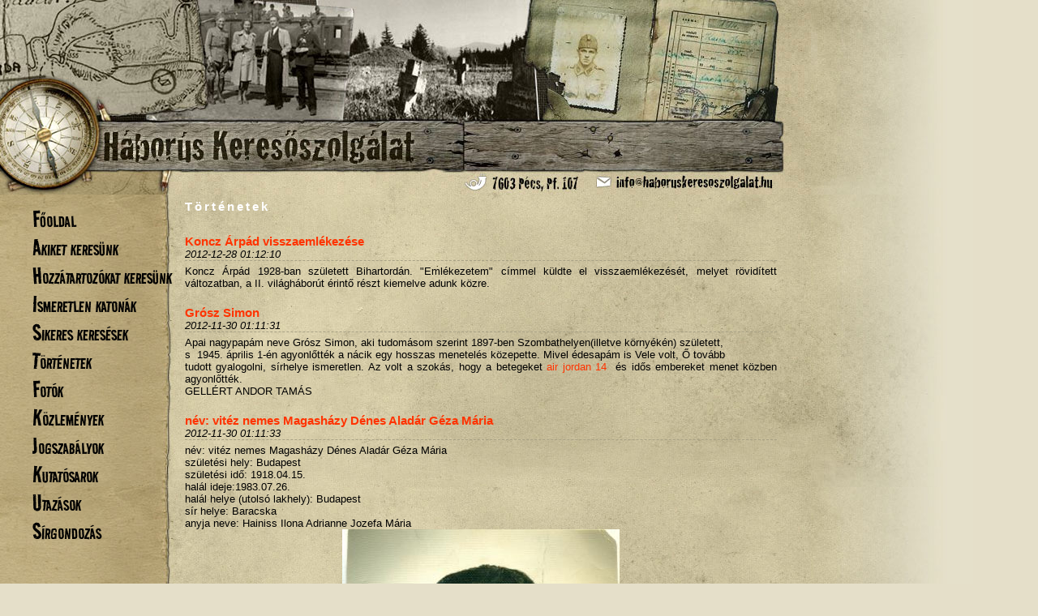

--- FILE ---
content_type: text/html; charset=iso-8859-2
request_url: http://www.haboruskeresoszolgalat.hu/?id=7&page=3&page=6
body_size: 3198
content:
<!DOCTYPE html PUBLIC "-//W3C//DTD XHTML 1.0 Transitional//EN" "http://www.w3.org/TR/xhtml1/DTD/xhtml1-transitional.dtd">
<html>
<head>
<title>H&aacute;bor&uacute;s Kereső Szolg&aacute;lat</title>

<script language="javascript" type="text/javascript">host='http://www.haboruskeresoszolgalat.hu/';browser = 'saf';getID = true;</script>

<script language="javascript" src="js/dhtmlHistory.js" type="text/javascript"></script>
<script language="javascript" src="js/functions.js" type="text/javascript"></script>
<script language="javascript" src="js/AC_RunActiveContent.js" type="text/javascript"></script>
<script src="http://www.google-analytics.com/urchin.js" type="text/javascript"></script>
<script type="text/javascript">_uacct = "UA-134158-15";urchinTracker();</script>

<link rel="icon" href="favicon.ico" type="image/x-icon"/>
<link rel="stylesheet" href="templates/css/style.css" type="text/css"/>
<meta name="Author" content="weblapbolt"/>
<meta name="ROBOTS" content="ALL" />
<meta name="Keywords" content="háborús keresőszolgálat,háborús kereső szolgálat,kereső szolgálat,keresőszolgálat,háborús kereső,második világháború,világháború,háboró,katona,elesett katona,elesett hozzátartozó,elesett rokon,halott katona,tömegsír,tömeg sír,sírgondozás,sír gondozás,katonai emlékm?">
<base href="http://www.haboruskeresoszolgalat.hu/">
<meta http-equiv="imagetoolbar" content="no" />
<link rel="preconnect" href="https://fonts.googleapis.com">
<link rel="preconnect" href="https://fonts.gstatic.com" crossorigin>
<link href="https://fonts.googleapis.com/css2?family=Road+Rage&display=swap" rel="stylesheet">
</head>
<body id="body" onload="initialize()">
<SCRIPT LANGUAGE=JavaScript>
<!--
var InternetExplorer = navigator.appName.indexOf("Microsoft") != -1;
function menu_DoFSCommand(command, args) {
	var menuObj = InternetExplorer ? menu : document.menu;
	if (command == 'getContent') {
		getContent(args);
	}
}
if (navigator.appName && navigator.appName.indexOf("Microsoft") != -1 && 
  navigator.userAgent.indexOf("Windows") 

!= -1 && navigator.userAgent.indexOf("Windows 3.1") == -1) {
  document.write('<SCRIPT LANGUAGE=VBScript\> \n');
  document.write('on error resume next \n');
  document.write('Sub menu_FSCommand(ByVal command, ByVal args)\n');
  document.write(' call menu_DoFSCommand(command, args)\n');
  document.write('end sub\n');
  document.write('</SCRIPT\> \n');
} 
//-->
</SCRIPT>
<input type="hidden" name="page" id="page" value="?id=7">
<div id="loading" id="loading">
<img src="loader.gif">
</div>
<div id="content">
  <div id="contentT">


			<div id="header">
				<div id="headerCntr">
					<h1><a href="index.php"><span>Háborús Keresőszolgálat</span></a></h1>
					<a href="index.php"><img src="header.jpg" alt="Háboru" border="0" /></a>
				</div>
			</div>
			
			<!--
			<div id="header">
				<div id="headerCntr">
				<h1><a href="index.php"><span>Háborús Keresőszolgálat</span></a></h1>

								<script type="text/javascript">
					AC_FL_RunContent('codebase','http://download.macromedia.com/pub/shockwave/cabs/flash/swflash.cab#version=8,0,0,0','width','1000','height','240','src','flash/header', 'quality','high','pluginspage','http://www.macromedia.com/go/getflashplayer','bgcolor','#D9D4B0','header','flash/header','name','header'); //end AC code
					</script>
				<noscript>
					<object classid="clsid:d27cdb6e-ae6d-11cf-96b8-444553540000" codebase="http://fpdownload.macromedia.com/pub/shockwave/cabs/flash/swflash.cab#version=8,0,0,0" width="1000" height="240" align="middle" id="header">
					<param name="allowScriptAccess" value="sameDomain" />
					<param name="movie" value="flash/menu.swf" /><param name="header" value="false" /><param name="quality" value="high" /><param name="bgcolor" value="#D9D4B0" /><embed src="flash/header.swf" menu="false" quality="high" bgcolor="#D9D4B0" width="1000" height="240" align="middle" allowScriptAccess="sameDomain" type="application/x-shockwave-flash" pluginspage="http://www.macromedia.com/go/getflashplayer" name="header" swLiveConnect="true"/>
					</object>
				</noscript>
			
				</div>
			</div>
			-->

	<div id="main">

		<div id="leftContent">
			<ul>
				<li><a href="?id=2">Főoldal</a></li>
				<li><a href="?id=3">Akiket keresünk</a></li>
				<li><a href="?id=4">Hozzátartozókat keresünk</a></li>
				<li><a href="?id=5">Ismeretlen katonák</a></li>
				<li><a href="?id=6">Sikeres keresések</a></li>
				<li><a href="?id=7">Történetek</a></li>
				<li><a href="?id=9">Fotók</a></li>
				<li><a href="?id=10">Közlemények</a></li>
				<li><a href="?id=11">Jogszabályok</a></li>
				<li><a href="?id=12">Kutatósarok</a></li>
				<li><a href="?id=13">Utazások</a></li>
				<li><a href="?id=14">Sírgondozás</a></li>
			</ul>
                </div>
                
                <!--
		<div id="leftContent">
			
			
			<script type="text/javascript">
			AC_FL_RunContent('codebase','http://download.macromedia.com/pub/shockwave/cabs/flash/swflash.cab#version=8,0,0,0','width','213','height','500','src','flash/menu', 'quality','high','pluginspage','http://www.macromedia.com/go/getflashplayer','bgcolor','#D9D4B0','menu','flash/menu','name','menu','ID','menu','swLiveConnect','true'); //end AC code
			</script>
			<noscript>
			<object classid="clsid:d27cdb6e-ae6d-11cf-96b8-444553540000" codebase="http://fpdownload.macromedia.com/pub/shockwave/cabs/flash/swflash.cab#version=8,0,0,0" width="213" height="500" align="middle" id="menu">
			<param name="allowScriptAccess" value="sameDomain" />
			<param name="movie" value="flash/menu.swf" /><param name="menu" value="false" /><param name="quality" value="high" /><param name="bgcolor" value="#D9D4B0" /><embed src="flash/menu.swf" menu="false" quality="high" bgcolor="#D9D4B0" width="213" height="500" align="middle" allowScriptAccess="sameDomain" type="application/x-shockwave-flash" pluginspage="http://www.macromedia.com/go/getflashplayer" name="menu" swLiveConnect="true"/>
			</object>
			</noscript>

			<div style="margin:15px;"><a href="?s=1">[Flash mentes verzió]</a></div>

			

		</div>
		-->
		
		<div id="centerContent">
			<h2>Történetek</h2>
<div id="tortenetek">
      <div>
    <h4 style="margin-bottom:0;"> <a href="?id=7&t=186&page=6">
      Koncz Árpád visszaemlékezése      </a> </h4>
    <i>
    2012-12-28 01:12:10    </i>
    <div style="padding-top:5px; text-align:justify; border-top:dashed 1px #a8a185;">
      Koncz Árpád 1928-ban született Bihartordán. &quot;Emlékezetem&quot; címmel küldte el visszaemlékezését, melyet rövidített változatban, a II. világháborút érintő részt kiemelve adunk közre.     </div>
  </div>
    <div>
    <h4 style="margin-bottom:0;"> <a href="?id=7&t=185&page=6">
      Grósz Simon      </a> </h4>
    <i>
    2012-11-30 01:11:31    </i>
    <div style="padding-top:5px; text-align:justify; border-top:dashed 1px #a8a185;">
      
Apai nagypapám neve Grósz Simon, aki tudomásom szerint 1897-ben 
Szombathelyen(illetve környékén) született,<br />s  1945. április 1-én agyonlőtték 
a nácik egy hosszas menetelés közepette. Mivel édesapám is Vele volt, Ő 
tovább<br />tudott gyalogolni, sírhelye ismeretlen. Az volt a szokás, hogy a 
betegeket <a href="https://www.aaazapatillas.es/categoria-producto/air-jordan/air-jordan-14/">air jordan 14</a>  és idős embereket menet közben agyonlőtték.<br />GELLÉRT ANDOR TAMÁS <br />

    </div>
  </div>
    <div>
    <h4 style="margin-bottom:0;"> <a href="?id=7&t=184&page=6">
      név: vitéz nemes Magasházy Dénes Aladár Géza Mária      </a> </h4>
    <i>
    2012-11-30 01:11:33    </i>
    <div style="padding-top:5px; text-align:justify; border-top:dashed 1px #a8a185;">
      
név: vitéz nemes Magasházy Dénes Aladár Géza Mária<br />születési hely: 
Budapest<br />születési idő: 1918.04.15.<br />halál ideje:1983.07.26.<br />halál helye 
(utolsó lakhely): Budapest<br />sír helye: Baracska<br />anyja neve: Hainiss Ilona 
Adrianne Jozefa Mária<br />

<div align="center">

<img border="0" src="http://www.haboruskeresoszolgalat.hu/__images/2012_11/3609_682220/0l.jpg" />
</div>

<br />
    </div>
  </div>
  
		
			<div id="leafer">
			Oldalak: 
			  				<a href="?id=7&amp;page=6&amp;page=0">0</a> 
							<a href="?id=7&amp;page=6&amp;page=1">1</a> 
							<a href="?id=7&amp;page=6&amp;page=2">2</a> 
							<a href="?id=7&amp;page=6&amp;page=3">3</a> 
							<a href="?id=7&amp;page=6&amp;page=4">4</a> 
							<a href="?id=7&amp;page=6&amp;page=5">5</a> 
							<a href="?id=7&amp;page=6&amp;page=6"><b>[6]</b></a> 
							<a href="?id=7&amp;page=6&amp;page=7">7</a> 
							<a href="?id=7&amp;page=6&amp;page=8">8</a> 
							<a href="?id=7&amp;page=6&amp;page=9">9</a> 
							<a href="?id=7&amp;page=6&amp;page=10">10</a> 
							<a href="?id=7&amp;page=6&amp;page=11">11</a> 
							<a href="?id=7&amp;page=6&amp;page=61">61</a> 
						</div>

		
  </div>



&nbsp;<img src="onload.gif" onload="onLoadComplete()"/>
		</div>

	</div>
</div>


	<div id="footer"> 
		<div class="footerMask"><img src="templates/css/images/footerMask.png" /></div>
		<!--
		<script type="text/javascript">
		AC_FL_RunContent('codebase','http://download.macromedia.com/pub/shockwave/cabs/flash/swflash.cab#version=8,0,0,0','width','243','height','81','src','flash/footer', 'quality','high','pluginspage','http://www.macromedia.com/go/getflashplayer','bgcolor','#D9D4B0','footer','flash/footer','name','footer','ID','footer','swLiveConnect','true'); //end AC code
		</script>
		<noscript>
		<object classid="clsid:d27cdb6e-ae6d-11cf-96b8-444553540000" codebase="http://fpdownload.macromedia.com/pub/shockwave/cabs/flash/swflash.cab#version=8,0,0,0" width="243" height="81" align="middle" id="footer">
		<param name="allowScriptAccess" value="sameDomain" />
		<param name="movie" value="flash/menu.swf?lang=" /><param name="footer" value="false" /><param name="quality" value="high" /><param name="bgcolor" value="#D9D4B0" /><embed src="flash/footer.swf?lang=" menu="false" quality="high" bgcolor="#D9D4B0" width="243" height="81" align="middle" allowScriptAccess="sameDomain" type="application/x-shockwave-flash" pluginspage="http://www.macromedia.com/go/getflashplayer" name="footer" swLiveConnect="true"/>
		</object>
		</noscript>
		-->
	</div>


</div>
	<!--
	<a href="http://www.oneday.hu" style="display:none;">esküvő</a>
	-->

</body>
</html>

--- FILE ---
content_type: text/css
request_url: http://www.haboruskeresoszolgalat.hu/templates/css/style.css
body_size: 1438
content:
body {
    font-family: arial;
    font-size: 13px;
    margin: 0;
    background-color: #e5dfc9;
    background-image: url("images/bodyBg.jpg");
    background-repeat: repeat-y;
    background-position: 1000px 240px;
}

#loading {
    position: absolute;
    display: none;
    margin: 300px 0 0 550px;
    border: solid 3px #555;
}

a,
a:hover,
a:visited,
a:active {
    color: #FF3300;
    text-decoration: none;
}

a:hover {
    color: #fff;
}

#content {

    background-repeat: no-repeat;
    background-position: 0px 240px;
    border: solid 0px red;
}

#contentT {
    background-image: url("images/contentBg.jpg");
    background-repeat: no-repeat;
    background-position: 1000px 0px;
    border: solid 0px red;
}

#header {
    background-repeat: no-repeat;
    background-color: #dbd0ab;
    height: 240px;
    width: 1000px;
    border: solid 0px red;
}

#headerCntr {
    height: 137px;
}

#main {
    background-image: url("images/mainBg.jpg");
    background-repeat: repeat-y;
    background-position: 0px 0px;
    border: solid 0px blue;
    width: 1000px;
}

#main:after {
    content: ".";
    display: block;
    height: 0;
    clear: both;
    visibility: hidden;
}

/* Hides from IE-mac \*/
* html #main {
    height: 1%;
}

/* End hide from IE-mac */

#leftContent {
    width: 213px;
    min-height: 500px;
    float: left;
    border: solid 0px red;

}

#leftContent a {
    font-family: 'Road Rage', cursive;
    font-variant: small-caps;
    font-size: xx-large;
    color: black;
}

#leftContent a:hover {
    color: red;
}

#leftContent li {
    list-style-type: none;

}

#centerContent {
    border: solid 0px red;
    width: 750px;
    float: left;
    padding-left: 15px;
    padding-bottom: 50px;

}

#footer {
    height: 80px;
    background-image: url("images/footerBg.jpg");
    background-repeat: no-repeat;
}

.footerMask {
    position: absolute;
    margin-top: -49px;
}

h1 {
    margin: 0;
    padding: 0;
    float: left;
    border: solid 0px red;
    position: absolute;
}

h1 a,
h1 a:visited,
h1 a:active,
h1 a:hover {
    width: 204px;
    height: 137px;
    display: block;
}

h1 a span {
    display: none;
}

h2 {
    font-family: arial;
    font-size: 15px;
    font-weight: bold;
    display: block;
    padding: 6px 6px 6px 0;
    margin: 0 0 20px 0;
    color: #fff;
    letter-spacing: 3px;
}

h2 a,
h2 a:hover,
h2 a:active,
h2 a:visited {
    font-family: arial;
    font-size: 10px;
    font-weight: bold;
    color: #444;
    text-decoration: none;
}

h2 a:hover {
    color: #000;
}

.fieldset {
    margin: 0 20px 5px 0;
    border: solid 1px #ddd;
    padding: 10px;
}

.fieldset legend {
    font-weight: bold;
}

.error {
    color: #e20000;
}

.galeriaListaKepek a {
    background-color: #e5e0ca;
    text-align: center;
    width: 130px;
    height: 120px;
    padding-top: 10px;
    border: solid 1px #666;
    float: left;
    text-decoration: none;
    margin: 5px;
}

.galeriaListaKepek a img {
    padding: 2px;
    border: solid 1px #a9a593;
}

.galeriaListaKepek2 a {
    background-color: #e5e0ca;
    width: 300px;
    height: 100px;
    padding: 5px;
    border: solid 1px #666;
    float: left;
    text-decoration: none;
    margin: 5px;
}

.galeriaListaKepek2 a img {
    padding: 2px;
    border: solid 1px #a9a593;
    margin-right: 3px;
}

.galeriaListaElem a {
    background-color: #e5e0ca;
    width: 300px;
    display: block;
    padding: 10px;
    border: solid 0px #666;
    color: #484537;
    margin: 5px;
    text-decoration: none;
}

.galeriaListaElem a:hover {
    background-color: #c3b184;
    width: 300px;
    display: block;
    padding: 10px;
    border: solid 0px #fff;
    color: #ff3c00;
    margin: 5px;
    text-decoration: none;
}

#aktualis {
    width: 350px;
    margin-right: 15px;
}

#bemutatkozas {
    width: 340px;
    margin-left: 15px;
    text-align: justify;
}

#bemutatkozas img {
    border: solid 2px #90815b;
}

.t {
    width: 696px;
    border-top: solid 1px #b2a77e;
    background-image: url("images/tBg.jpg");
    border-right: dotted 1px #b2a77e;

}

.t tr td {
    padding: 5px;
    border-bottom: solid 2px #b2a77e;
    border-left: dotted 1px #b2a77e;
}

#tortenetek {
    width: 730px;
    margin-right: 15px;
}

.vissza {
    float: right;
    margin: 10px 25px 0 0;
}

.keresesFieldset {
    width: 675px;
    background-image: url("images/tBg.jpg");
    border-top: solid 1px #b2a77e;
    border-bottom: solid 1px #b2a77e;
    border-left: dotted 1px #b2a77e;
    border-right: dotted 1px #b2a77e;
    margin: 0 0 20px 0;
    padding: 10px;
}

.textField {
    border: solid 1px #b2a77e;
    width: 130px;
    padding: 2px;
    margin-top: 2px;
}

#keresesBtn {
    color: #fff;
    margin: 17px 0 0 5px;
    border-width: 2;
    border: solid 1px #b2a77e;
    background-color: #ff3600;
    behavior: url("hover.htc");
    padding: 3px;
    font-family: Georgia;
    font-size: 11px;
    display: block;
}

#keresesBtn:hover {
    cursor: pointer;
    background-color: #ffec00;
    color: #4c4600;
}

#keresesBtn.hover {
    cursor: pointer;
    background-color: #ffec00;
    color: #4c4600;
}

#leafer {
    margin-top: 20px;
}

h4 {
    font-size: 15px;
}

h4 a {
    font-size: 15px;
}

.partnerekBox {
    margin-top: 20px;
    margin-left: 15px;
    text-align: left;
}

.partnerekBox a img {
    margin-top: 10px;
    border: solid 2px #90815b;
}

.partnerekBox a img:hover {
    border: solid 2px #fff;
}

.partnerekLista {
    background-color: #e5e0ca;
    width: 300px;
    display: block;
    padding: 10px;
    border: solid 0px #666;
    color: #484537;
    margin: 5px;
    text-decoration: none;
}

/*.partnerekLista:hover {
	background-color:#c3b184;
	width:300px;
	display:block;
	padding:10px;
	border:solid 0px #fff;
	color:#ff3c00;
	margin:5px;
	text-decoration:none;
}*/


--- FILE ---
content_type: application/javascript
request_url: http://www.haboruskeresoszolgalat.hu/js/dhtmlHistory.js
body_size: 7817
content:
/** 
   Copyright (c) 2005, Brad Neuberg, bkn3@columbia.edu
   http://codinginparadise.org
   
   Permission is hereby granted, free of charge, to any person obtaining 
   a copy of this software and associated documentation files (the "Software"), 
   to deal in the Software without restriction, including without limitation 
   the rights to use, copy, modify, merge, publish, distribute, sublicense, 
   and/or sell copies of the Software, and to permit persons to whom the 
   Software is furnished to do so, subject to the following conditions:
   
   The above copyright notice and this permission notice shall be 
   included in all copies or substantial portions of the Software.
   
   THE SOFTWARE IS PROVIDED "AS IS", WITHOUT WARRANTY OF ANY KIND, 
   EXPRESS OR IMPLIED, INCLUDING BUT NOT LIMITED TO THE WARRANTIES 
   OF MERCHANTABILITY, FITNESS FOR A PARTICULAR PURPOSE AND NONINFRINGEMENT. 
   IN NO EVENT SHALL THE AUTHORS OR COPYRIGHT HOLDERS BE LIABLE FOR ANY 
   CLAIM, DAMAGES OR OTHER LIABILITY, WHETHER IN AN ACTION OF CONTRACT, TORT 
   OR OTHERWISE, ARISING FROM, OUT OF OR IN CONNECTION WITH THE SOFTWARE OR 
   THE USE OR OTHER DEALINGS IN THE SOFTWARE.
   
   The JSON class near the end of this file is
   Copyright 2005, JSON.org
*/

/** An object that provides DHTML history, history data, and bookmarking 
    for AJAX applications. */
window.dhtmlHistory = {
   /** Initializes our DHTML history. You should
       call this after the page is finished loading. */
   /** public */ initialize: function() {
      // only Internet Explorer needs to be explicitly initialized;
      // other browsers don't have its particular behaviors.
      // Basicly, IE doesn't autofill form data until the page
      // is finished loading, which means historyStorage won't
      // work until onload has been fired.
      if (this.isInternetExplorer() == false) {
         return;
      }
         
      // if this is the first time this page has loaded...
      if (historyStorage.hasKey("DhtmlHistory_pageLoaded") == false) {
         this.fireOnNewListener = false;
         this.firstLoad = true;
         historyStorage.put("DhtmlHistory_pageLoaded", true);
      }
      // else if this is a fake onload event
      else {
         this.fireOnNewListener = true;
         this.firstLoad = false;   
      }
   },
             
   /** Adds a history change listener. Note that
       only one listener is supported at this
       time. */
   /** public */ addListener: function(callback) {
      this.listener = callback;
      
      // if the page was just loaded and we
      // should not ignore it, fire an event
      // to our new listener now
      if (this.fireOnNewListener == true) {
         this.fireHistoryEvent(this.currentLocation);
         this.fireOnNewListener = false;
      }
   },
   
   /** public */ add: function(newLocation, historyData) {
      // most browsers require that we wait a certain amount of time before changing the
      // location, such as 200 milliseconds; rather than forcing external callers to use
      // window.setTimeout to account for this to prevent bugs, we internally handle this
      // detail by using a 'currentWaitTime' variable and have requests wait in line
      var self = this;
      var addImpl = function() {
         // indicate that the current wait time is now less
         if (self.currentWaitTime > 0)
            self.currentWaitTime = self.currentWaitTime - self.WAIT_TIME;
            
         // remove any leading hash symbols on newLocation
         newLocation = self.removeHash(newLocation);
         
         // IE has a strange bug; if the newLocation
         // is the same as _any_ preexisting id in the
         // document, then the history action gets recorded
         // twice; throw a programmer exception if there is
         // an element with this ID
         var idCheck = document.getElementById(newLocation);
         if (idCheck != undefined || idCheck != null) {
            var message = 
               "Exception: History locations can not have "
               + "the same value as _any_ id's "
               + "that might be in the document, "
               + "due to a bug in Internet "
               + "Explorer; please ask the "
               + "developer to choose a history "
               + "location that does not match "
               + "any HTML id's in this "
               + "document. The following ID "
               + "is already taken and can not "
               + "be a location: " 
               + newLocation;
               
            throw message; 
         }
         
         // store the history data into history storage
         historyStorage.put(newLocation, historyData);
         
         // indicate to the browser to ignore this upcomming 
         // location change
         self.ignoreLocationChange = true;
 
         // indicate to IE that this is an atomic location change
         // block
         this.ieAtomicLocationChange = true;
                 
         // save this as our current location
         self.currentLocation = newLocation;
         
         // change the browser location
         window.location.hash = newLocation;
         
         // change the hidden iframe's location if on IE
         if (self.isInternetExplorer())
            self.iframe.src = "blank.html?" + newLocation;
            
         // end of atomic location change block
         // for IE
         this.ieAtomicLocationChange = false;
      };

      // now execute this add request after waiting a certain amount of time, so as to
      // queue up requests
      window.setTimeout(addImpl, this.currentWaitTime);
   
      // indicate that the next request will have to wait for awhile
      this.currentWaitTime = this.currentWaitTime + this.WAIT_TIME;
   },
   
   /** public */ isFirstLoad: function() {
      if (this.firstLoad == true) {
         return true;
      }
      else {
         return false;
      }
   },
   
   /** public */ isInternational: function() {
      return false;
   },
   
   /** public */ getVersion: function() {
      return "0.03";
   },
   
   /** Gets the current hash value that is in the browser's
       location bar, removing leading # symbols if they are present. */
   /** public */ getCurrentLocation: function() {
      var currentLocation = this.removeHash(window.location.hash);
         
      return currentLocation;
   },
   
   
   
   
   
   /** Our current hash location, without the "#" symbol. */
   /** private */ currentLocation: null,
   
   /** Our history change listener. */
   /** private */ listener: null,
   
   /** A hidden IFrame we use in Internet Explorer to detect history
       changes. */
   /** private */ iframe: null,
   
   /** Indicates to the browser whether to ignore location changes. */
   /** private */ ignoreLocationChange: null,
 
   /** The amount of time in milliseconds that we should wait between add requests. 
       Firefox is okay with 200 ms, but Internet Explorer needs 400. */
   /** private */ WAIT_TIME: 200,

   /** The amount of time in milliseconds an add request has to wait in line before being
       run on a window.setTimeout. */
   /** private */ currentWaitTime: 0,
   
   /** A flag that indicates that we should fire a history change event
       when we are ready, i.e. after we are initialized and
       we have a history change listener. This is needed due to 
       an edge case in browsers other than Internet Explorer; if
       you leave a page entirely then return, we must fire this
       as a history change event. Unfortunately, we have lost
       all references to listeners from earlier, because JavaScript
       clears out. */
   /** private */ fireOnNewListener: null,
   
   /** A variable that indicates whether this is the first time
       this page has been loaded. If you go to a web page, leave
       it for another one, and then return, the page's onload
       listener fires again. We need a way to differentiate
       between the first page load and subsequent ones.
       This variable works hand in hand with the pageLoaded
       variable we store into historyStorage.*/
   /** private */ firstLoad: null,
   
   /** A variable to handle an important edge case in Internet
       Explorer. In IE, if a user manually types an address into
       their browser's location bar, we must intercept this by
       continiously checking the location bar with an timer 
       interval. However, if we manually change the location
       bar ourselves programmatically, when using our hidden
       iframe, we need to ignore these changes. Unfortunately,
       these changes are not atomic, so we surround them with
       the variable 'ieAtomicLocationChange', that if true,
       means we are programmatically setting the location and
       should ignore this atomic chunked change. */
   /** private */ ieAtomicLocationChange: null,          
   
   /** Creates the DHTML history infrastructure. */
   /** private */ create: function() {
      // get our initial location
      var initialHash = this.getCurrentLocation();
      
      // save this as our current location
      this.currentLocation = initialHash;

      
      // write out a hidden iframe for IE and
      // set the amount of time to wait between add() requests
      if (this.isInternetExplorer()) {
         document.write("<iframe style='border: 0px; width: 1; "
                               + "height: 1; visibility:hidden;position: absolute; bottom: 0px; "
                               + "right: 0px; ' "
                               + "name='DhtmlHistoryFrame' id='DhtmlHistoryFrame' "
                               + "src='blank.html?" + initialHash + "'>"
                               + "</iframe>");
         // wait 400 milliseconds between history
         // updates on IE, versus 200 on Firefox
         this.WAIT_TIME = 400;
      }
      
      // add an unload listener for the page; this is
      // needed for Firefox 1.5+ because this browser caches all
      // dynamic updates to the page, which can break some of our 
      // logic related to testing whether this is the first instance
      // a page has loaded or whether it is being pulled from the cache
      var self = this;
      window.onunload = function() {
         self.firstLoad = null;
      };
      
      // determine if this is our first page load;
      // for Internet Explorer, we do this in 
      // this.iframeLoaded(), which is fired on
      // page load. We do it there because
      // we have no historyStorage at this point
      // in IE, which only exists after the page
      // is finished loading for that browser
      if (this.isInternetExplorer() == false) {
         if (historyStorage.hasKey("DhtmlHistory_pageLoaded") == false) {
            this.ignoreLocationChange = true;
            this.firstLoad = true;
            historyStorage.put("DhtmlHistory_pageLoaded", true);
         }
         else {
            // indicate that we want to pay attention
            // to this location change
            this.ignoreLocationChange = false;
            // For browser's other than IE, fire
            // a history change event; on IE,
            // the event will be thrown automatically
            // when it's hidden iframe reloads
            // on page load.
            // Unfortunately, we don't have any 
            // listeners yet; indicate that we want
            // to fire an event when a listener
            // is added.
            this.fireOnNewListener = true;
         }
      }
      else { // Internet Explorer
         // the iframe will get loaded on page
         // load, and we want to ignore this fact
         this.ignoreLocationChange = true;
      }
      
      if (this.isInternetExplorer()) {
            this.iframe = document.getElementById("DhtmlHistoryFrame");
      }                                                              

      // other browsers can use a location handler that checks
      // at regular intervals as their primary mechanism;
      // we use it for Internet Explorer as well to handle
      // an important edge case; see checkLocation() for
      // details
      var self = this;
      var locationHandler = function() {
         self.checkLocation();
      };
      setInterval(locationHandler, 100);
   },
   
   /** Notify the listener of new history changes. */
   /** private */ fireHistoryEvent: function(newHash) {
      // extract the value from our history storage for
      // this hash
      var historyData = historyStorage.get(newHash);

      // call our listener      
      this.listener.call(null, newHash, historyData);
   },
   
   /** Sees if the browsers has changed location.  This is the primary history mechanism
       for Firefox. For Internet Explorer, we use this to handle an important edge case:
       if a user manually types in a new hash value into their Internet Explorer location
       bar and press enter, we want to intercept this and notify any history listener. */
   /** private */ checkLocation: function() {
      // ignore any location changes that we made ourselves
      // for browsers other than Internet Explorer
      if (this.isInternetExplorer() == false
         && this.ignoreLocationChange == true) {
         this.ignoreLocationChange = false;
         return;
      }
      
      // if we are dealing with Internet Explorer
      // and we are in the middle of making a location
      // change from an iframe, ignore it
      if (this.isInternetExplorer() == false
          && this.ieAtomicLocationChange == true) {
         return;
      }
      
      // get hash location
      var hash = this.getCurrentLocation();
      
      // see if there has been a change
      if (hash == this.currentLocation)
         return;
         
      // on Internet Explorer, we need to intercept users manually
      // entering locations into the browser; we do this by comparing
      // the browsers location against the iframes location; if they
      // differ, we are dealing with a manual event and need to
      // place it inside our history, otherwise we can return
      this.ieAtomicLocationChange = true;
      
      if (this.isInternetExplorer()
          && this.getIFrameHash() != hash) {
         this.iframe.src = "blank.html?" + hash;
      }
      else if (this.isInternetExplorer()) {
         // the iframe is unchanged
         return;
      }
         
      // save this new location
      this.currentLocation = hash;
      
      this.ieAtomicLocationChange = false;
      
      // notify listeners of the change
      this.fireHistoryEvent(hash);
   },  

   /** Gets the current location of the hidden IFrames
       that is stored as history. For Internet Explorer. */
   /** private */ getIFrameHash: function() {
      // get the new location
      var historyFrame = document.getElementById("DhtmlHistoryFrame");
      var doc = historyFrame.contentWindow.document;
      var hash = new String(doc.location.search);

      if (hash.length == 1 && hash.charAt(0) == "?")
         hash = "";
      else if (hash.length >= 2 && hash.charAt(0) == "?")
         hash = hash.substring(1); 
    
    
      return hash;
   },          
   
   /** Removes any leading hash that might be on a location. */
   /** private */ removeHash: function(hashValue) {
      if (hashValue == null || hashValue == undefined)
         return null;
      else if (hashValue == "")
         return "";
      else if (hashValue.length == 1 && hashValue.charAt(0) == "#")
         return "";
      else if (hashValue.length > 1 && hashValue.charAt(0) == "#")
         return hashValue.substring(1);
      else
         return hashValue;     
   },          
   
   /** For IE, says when the hidden iframe has finished loading. */
   /** private */ iframeLoaded: function(newLocation) {
      // ignore any location changes that we made ourselves
      if (this.ignoreLocationChange == true) {
         this.ignoreLocationChange = false;
         return;
      }
      
      // get the new location
      var hash = new String(newLocation.search);
      if (hash.length == 1 && hash.charAt(0) == "?")
         hash = "";
      else if (hash.length >= 2 && hash.charAt(0) == "?")
         hash = hash.substring(1);
      
      // move to this location in the browser location bar
      // if we are not dealing with a page load event
      if (this.pageLoadEvent != true) {
         window.location.hash = hash;
      }

      // notify listeners of the change
      this.fireHistoryEvent(hash);
   },
   
   /** Determines if this is Internet Explorer. */
   /** private */ isInternetExplorer: function() {
      var userAgent = navigator.userAgent.toLowerCase();
      if (document.all && userAgent.indexOf('msie')!=-1) {
         return true;
      }
      else {
         return false;
      }
   }
};












/** An object that uses a hidden form to store history state 
    across page loads. The chief mechanism for doing so is using
    the fact that browser's save the text in form data for the
    life of the browser and cache, which means the text is still
    there when the user navigates back to the page. See
    http://codinginparadise.org/weblog/2005/08/ajax-tutorial-saving-session-across.html
    for full details. */
window.historyStorage = {
   /** If true, we are debugging and show the storage textfield. */
   /** public */ debugging: false,
   
   /** Our hash of key name/values. */
   /** private */ storageHash: new Object(),
   
   /** If true, we have loaded our hash table out of the storage form. */
   /** private */ hashLoaded: false, 
   
   /** public */ put: function(key, value) {
       this.assertValidKey(key);
       
       // if we already have a value for this,
       // remove the value before adding the
       // new one
       if (this.hasKey(key)) {
         this.remove(key);
       }
       
       // store this new key
       this.storageHash[key] = value;
       
       // save and serialize the hashtable into the form
       this.saveHashTable(); 
   },
   
   /** public */ get: function(key) {
      this.assertValidKey(key);
      
      // make sure the hash table has been loaded
      // from the form
      this.loadHashTable();
      
      var value = this.storageHash[key];

      if (value == undefined)
         return null;
      else
         return value; 
   },
   
   /** public */ remove: function(key) {
      this.assertValidKey(key);
      
      // make sure the hash table has been loaded
      // from the form
      this.loadHashTable();
      
      // delete the value
      delete this.storageHash[key];
      
      // serialize and save the hash table into the 
      // form
      this.saveHashTable();
   },
   
   /** Clears out all saved data. */
   /** public */ reset: function() {
      this.storageField.value = "";
      this.storageHash = new Object();
   },
   
   /** public */ hasKey: function(key) {
      this.assertValidKey(key);
      
      // make sure the hash table has been loaded
      // from the form
      this.loadHashTable();
      
      if (typeof this.storageHash[key] == "undefined")
         return false;
      else
         return true;
   },
   
   /** Determines whether the key given is valid;
       keys can only have letters, numbers, the dash,
       underscore, spaces, or one of the 
       following characters:
       !@#$%^&*()+=:;,./?|\~{}[] */
   /** public */ isValidKey: function(key) {
      if (typeof key != "string")
         key = key.toString();
      
      var matcher = 
         /^[a-zA-Z0-9_ \!\@\#\$\%\^\&\*\(\)\+\=\:\;\,\.\/\?\|\\\~\{\}\[\]]*$/;
                     
      return matcher.test(key);
   },
   
   
   
   
   /** A reference to our textarea field. */
   /** private */ storageField: null,
   
   /** private */ init: function() {
      // write a hidden form into the page
      var styleValue = "position: absolute; top: -1000px; left: -1000px;";
      if (this.debugging == true) {
         styleValue = "width: 30em; height: 30em;";
      }   
      
      var newContent =
         "<form id='historyStorageForm' " 
               + "method='GET' "
               + "style='" + styleValue + "'>"
            + "<textarea id='historyStorageField' "
                      + "style='" + styleValue + "'"
                              + "left: -1000px;' "
                      + "name='historyStorageField'></textarea>"
         + "</form>";
      document.write(newContent);
      
      this.storageField = document.getElementById("historyStorageField");
   },
   
   /** Asserts that a key is valid, throwing
       an exception if it is not. */
   /** private */ assertValidKey: function(key) {
      if (this.isValidKey(key) == false) {
         throw "Please provide a valid key for "
               + "window.historyStorage, key= "
               + key;
       }
   },
   
   /** Loads the hash table up from the form. */
   /** private */ loadHashTable: function() {
      if (this.hashLoaded == false) {
         // get the hash table as a serialized
         // string
         var serializedHashTable = this.storageField.value;
         
         if (serializedHashTable != "" &&
             serializedHashTable != null) {
            // destringify the content back into a 
            // real JavaScript object
            this.storageHash = eval('(' + serializedHashTable + ')');  
         }
         
         this.hashLoaded = true;
      }
   },
   
   /** Saves the hash table into the form. */
   /** private */ saveHashTable: function() {
      this.loadHashTable();
      
      // serialized the hash table
      var serializedHashTable = JSON.stringify(this.storageHash);
      
      // save this value
      this.storageField.value = serializedHashTable;
   }   
};










/** The JSON class is copyright 2005 JSON.org. */
Array.prototype.______array = '______array';

var JSON = {
    org: 'http://www.JSON.org',
    copyright: '(c)2005 JSON.org',
    license: 'http://www.crockford.com/JSON/license.html',

    stringify: function (arg) {
        var c, i, l, s = '', v;

        switch (typeof arg) {
        case 'object':
            if (arg) {
                if (arg.______array == '______array') {
                    for (i = 0; i < arg.length; ++i) {
                        v = this.stringify(arg[i]);
                        if (s) {
                            s += ',';
                        }
                        s += v;
                    }
                    return '[' + s + ']';
                } else if (typeof arg.toString != 'undefined') {
                    for (i in arg) {
                        v = arg[i];
                        if (typeof v != 'undefined' && typeof v != 'function') {
                            v = this.stringify(v);
                            if (s) {
                                s += ',';
                            }
                            s += this.stringify(i) + ':' + v;
                        }
                    }
                    return '{' + s + '}';
                }
            }
            return 'null';
        case 'number':
            return isFinite(arg) ? String(arg) : 'null';
        case 'string':
            l = arg.length;
            s = '"';
            for (i = 0; i < l; i += 1) {
                c = arg.charAt(i);
                if (c >= ' ') {
                    if (c == '\\' || c == '"') {
                        s += '\\';
                    }
                    s += c;
                } else {
                    switch (c) {
                        case '\b':
                            s += '\\b';
                            break;
                        case '\f':
                            s += '\\f';
                            break;
                        case '\n':
                            s += '\\n';
                            break;
                        case '\r':
                            s += '\\r';
                            break;
                        case '\t':
                            s += '\\t';
                            break;
                        default:
                            c = c.charCodeAt();
                            s += '\\u00' + Math.floor(c / 16).toString(16) +
                                (c % 16).toString(16);
                    }
                }
            }
            return s + '"';
        case 'boolean':
            return String(arg);
        default:
            return 'null';
        }
    },
    parse: function (text) {
        var at = 0;
        var ch = ' ';

        function error(m) {
            throw {
                name: 'JSONError',
                message: m,
                at: at - 1,
                text: text
            };
        }

        function next() {
            ch = text.charAt(at);
            at += 1;
            return ch;
        }

        function white() {
            while (ch != '' && ch <= ' ') {
                next();
            }
        }

        function str() {
            var i, s = '', t, u;

            if (ch == '"') {
outer:          while (next()) {
                    if (ch == '"') {
                        next();
                        return s;
                    } else if (ch == '\\') {
                        switch (next()) {
                        case 'b':
                            s += '\b';
                            break;
                        case 'f':
                            s += '\f';
                            break;
                        case 'n':
                            s += '\n';
                            break;
                        case 'r':
                            s += '\r';
                            break;
                        case 't':
                            s += '\t';
                            break;
                        case 'u':
                            u = 0;
                            for (i = 0; i < 4; i += 1) {
                                t = parseInt(next(), 16);
                                if (!isFinite(t)) {
                                    break outer;
                                }
                                u = u * 16 + t;
                            }
                            s += String.fromCharCode(u);
                            break;
                        default:
                            s += ch;
                        }
                    } else {
                        s += ch;
                    }
                }
            }
            error("Bad string");
        }

        function arr() {
            var a = [];

            if (ch == '[') {
                next();
                white();
                if (ch == ']') {
                    next();
                    return a;
                }
                while (ch) {
                    a.push(val());
                    white();
                    if (ch == ']') {
                        next();
                        return a;
                    } else if (ch != ',') {
                        break;
                    }
                    next();
                    white();
                }
            }
            error("Bad array");
        }

        function obj() {
            var k, o = {};

            if (ch == '{') {
                next();
                white();
                if (ch == '}') {
                    next();
                    return o;
                }
                while (ch) {
                    k = str();
                    white();
                    if (ch != ':') {
                        break;
                    }
                    next();
                    o[k] = val();
                    white();
                    if (ch == '}') {
                        next();
                        return o;
                    } else if (ch != ',') {
                        break;
                    }
                    next();
                    white();
                }
            }
            error("Bad object");
        }

        function num() {
            var n = '', v;
            if (ch == '-') {
                n = '-';
                next();
            }
            while (ch >= '0' && ch <= '9') {
                n += ch;
                next();
            }
            if (ch == '.') {
                n += '.';
                while (next() && ch >= '0' && ch <= '9') {
                    n += ch;
                }
            }
            if (ch == 'e' || ch == 'E') {
                n += 'e';
                next();
                if (ch == '-' || ch == '+') {
                    n += ch;
                    next();
                }
                while (ch >= '0' && ch <= '9') {
                    n += ch;
                    next();
                }
            }
            v = +n;
            if (!isFinite(v)) {
                error("Bad number");
            } else {
                return v;
            }
        }

        function word() {
            switch (ch) {
                case 't':
                    if (next() == 'r' && next() == 'u' && next() == 'e') {
                        next();
                        return true;
                    }
                    break;
                case 'f':
                    if (next() == 'a' && next() == 'l' && next() == 's' &&
                            next() == 'e') {
                        next();
                        return false;
                    }
                    break;
                case 'n':
                    if (next() == 'u' && next() == 'l' && next() == 'l') {
                        next();
                        return null;
                    }
                    break;
            }
            error("Syntax error");
        }

        function val() {
            white();
            switch (ch) {
                case '{':
                    return obj();
                case '[':
                    return arr();
                case '"':
                    return str();
                case '-':
                    return num();
                default:
                    return ch >= '0' && ch <= '9' ? num() : word();
            }
        }

        return val();
    }
};



/** Initialize all of our objects now. */
window.historyStorage.init();
window.dhtmlHistory.create();


--- FILE ---
content_type: application/javascript
request_url: http://www.haboruskeresoszolgalat.hu/js/functions.js
body_size: 1080
content:
function initialize() {

	try {
		httpRequest = new ActiveXObject("Msxml2.XMLHTTP");
	} catch (e) {
		try {
			httpRequest = new ActiveXObject("Microsoft.XMLHTTP");
		} catch (oc) {
			httpRequest = null;
		}
	}
	if(!httpRequest && typeof XMLHttpRequest != "undefined") {httpRequest= new XMLHttpRequest();}
	if(!httpRequest) {alert('Nem támogatott böngésző!');return false;}


	// initialize our DHTML history
	dhtmlHistory.initialize();
// subscribe to DHTML history change
// events
	dhtmlHistory.addListener(historyChange);

// if this is the first time we have
// loaded the page...
	if (dhtmlHistory.isFirstLoad() && getID == false) {

		var hash = document.location.hash;
		hash = hash.replace('#','');
		getContent_(hash);

	}
}

         /** Our callback to receive history 
             change events. */
function historyChange(newLocation,historyData) {
	getContent_(newLocation);
}


//////
function processRequest() {
	if (httpRequest.readyState == 4) {
		if(httpRequest.status == 200) {
			var contentXML = httpRequest.responseXML.getElementsByTagName("content")[0];
			var contentText = contentXML.childNodes[0].nodeValue;
			return contentText;
		} else {
			alert("Error loading page\n"+ httpRequest.status +":"+ httpRequest.statusText);
		}
	}
}
//////


//////
function getContent(params) {
	var params;
	params = params.replace('?','');

	getContent_(params);
	dhtmlHistory.add(params,true);

}
//////
function getContent_(params) {
	var params;

	urchinTracker();

	document.getElementById("loading").style.display = "block";
	document.getElementById('page').value = params;
	var url = host+'getContent.php?'+params;
	httpRequest.open("GET",url,true);
	httpRequest.onreadystatechange = function() {
		try {

			if (httpRequest.readyState == 4) {
				if(httpRequest.status == 200) {
					var contentXML = httpRequest.responseXML.getElementsByTagName("content")[0];
					var contentText = contentXML.childNodes[0].nodeValue;
					document.getElementById("centerContent").innerHTML = contentText;
				} else {
					alert("Error loading page\n"+ httpRequest.status +":"+ httpRequest.statusText);
				}
			}

		} catch (e) {/* err02 */}
	};
	httpRequest.send(null);

}
//////






/////
function onLoadComplete() {
	document.getElementById("loading").style.display = "none";
	//document.getElementById('body').style.cursor = 'default';
}
/////



/////
function openSzamlazasiCimCntr() {
	document.getElementById("szamlazasiCimCntr").style.display = "block";
	document.getElementById("szmlazasiCimLink").href = "javascript:closeSzamlazasiCimCntr()";
}
function closeSzamlazasiCimCntr() {
	document.getElementById("szamlazasiCimCntr").style.display = "none";
	document.getElementById("szmlazasiCimLink").href = "javascript:openSzamlazasiCimCntr()";
}
/////



//////
function setImage(ID) {
	var ID;
	url = 'getImageProps.php?id='+ID;
	httpRequest.open("GET",url,true);
	httpRequest.onreadystatechange = function() {
		try {
			if (content = processRequest()) {
				if (content != 'undefined') document.getElementById("termekImageCntr").innerHTML = content;
			}
		} catch (e) {/* err02 */}
	};
	httpRequest.send(null);

}
//////
